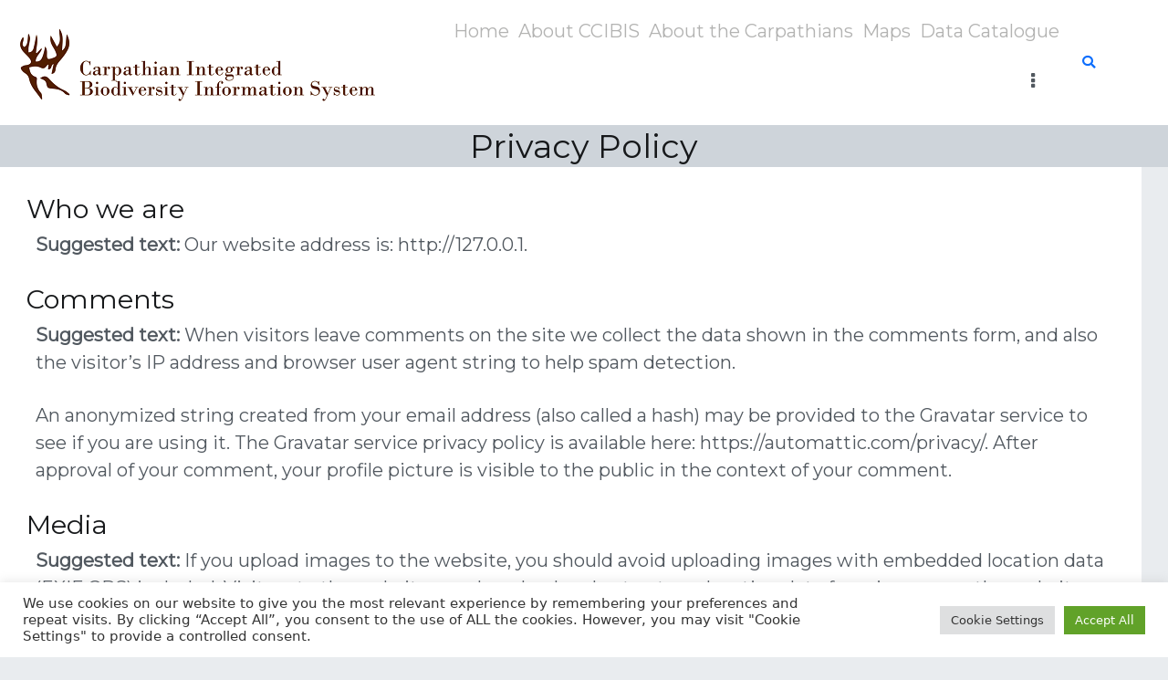

--- FILE ---
content_type: text/css
request_url: https://ccibis.org/wp-content/plugins/all-bootstrap-blocks/build/style-index.css?ver=1661935252
body_size: 595
content:
.areoi-element{position:relative}.areoi-element>*{position:relative}.areoi-element>.modal,.areoi-element>.offcanvas,.areoi-element>.toast,.areoi-element>.modal-backdrop{position:fixed}.areoi-element .wp-block-image img{height:auto}.areoi-background{overflow:hidden}.areoi-background div{height:100%}.areoi-background__image{background-size:cover;background-position:center}.areoi-background .col{overflow:hidden;position:relative}.areoi-background img,.areoi-background video{width:auto;height:auto;min-width:100%;min-height:100%;position:absolute;top:50%;left:50%;transform:translate(-50%, -50%);-o-object-fit:cover;object-fit:cover}.areoi-background,.areoi-background__image,.areoi-background__color,.areoi-background__overlay{width:100%;height:100%;position:absolute;top:0;left:0}.alert .icon,.list-group-item .icon{width:24px;height:auto;display:block}.alert :last-child,.list-group-item :last-child{margin-bottom:0}.carousel{width:100%;overflow:hidden}.popover-container{display:inline-block}.btn-group div:not(:last-child) .btn{border-top-right-radius:0 !important;border-bottom-right-radius:0 !important}.btn-group div:not(:first-child) .btn{border-top-left-radius:0 !important;border-bottom-left-radius:0 !important;margin-left:-1px}.btn-group-vertical div:not(:last-child) .btn{border-bottom-right-radius:0 !important;border-bottom-left-radius:0 !important}.btn-group-vertical div:not(:first-child) .btn{border-top-right-radius:0 !important;border-top-left-radius:0 !important}.card .wp-block-image{margin-bottom:0}.card-header :last-child,.card-footer :last-child,.card-body :last-child,.modal-header .modal-header-content :last-child,.offcanvas-header .offcanvas-header-content :last-child,.toast-header .toast-header-content :last-child,.toast-body :last-child{margin:0}.modal{width:100% !important;max-width:100% !important}.areoi-full-link{width:100%;height:100%;display:block;position:absolute;top:0;left:0}.wp-block-separator{border-top:none !important;border-bottom:none !important}


--- FILE ---
content_type: application/javascript
request_url: https://ccibis.org/wp-content/plugins/all-bootstrap-blocks/assets/js/bootstrap-extra.js?ver=1661935252
body_size: 713
content:
var popoverTriggerList = [].slice.call(document.querySelectorAll('[data-bs-toggle="popover"]'));
var popoverList = popoverTriggerList.map(function (popoverTriggerEl) {
	return new bootstrap.Popover(popoverTriggerEl)
});

var tooltipTriggerList = [].slice.call(document.querySelectorAll('[data-bs-toggle="tooltip"]'));
var tooltipList = tooltipTriggerList.map(function (tooltipTriggerEl) {
	return new bootstrap.Tooltip(tooltipTriggerEl)
});

var modals = document.getElementsByClassName("modal");
var modal_links = [];
for (var i = 0; i < modals.length; i++) {
	var modal = modals.item(i);
	var links = document.querySelectorAll("[href=\'#" + modal.id + "\']");
	if ( !links.length ) {
		continue;
	}
	for (var modal_i = 0; modal_i < links.length; modal_i++) {
		modal_links.push( links.item(modal_i) );
	}
}
if ( modal_links.length ) {
	modal_links.forEach( function( link ) {
		link.addEventListener("click", function(event) {
			event.preventDefault();
			var id = link.href.split("#");
			var modal = new bootstrap.Modal(document.getElementById(id[1]), {
				keyboard: false
			});
			modal.show();
		}, false );
	});
}

var collapses = document.getElementsByClassName("collapse");
var collapse_links = [];
for (var i = 0; i < collapses.length; i++) {
	var collapse = collapses.item(i);
	var links = document.querySelectorAll("[href=\'#" + collapse.id + "\']");
	
	if ( !links.length ) {
		continue;
	}
	for (var link_i = 0; link_i < links.length; link_i++) {
		collapse_links.push( links.item(link_i) );
	}
}
if ( collapse_links.length ) {
	collapse_links.forEach( function( link ) {
		link.addEventListener("click", function(event) {
			event.preventDefault();
			var id = link.href.split("#");
			var collapse = new bootstrap.Collapse(document.getElementById(id[1]), {
				keyboard: false
			});
			collapse.toggle();
		}, false );
	});
}

var offcanvass = document.getElementsByClassName("offcanvas");
var offcanvas_links = [];
for (var i = 0; i < offcanvass.length; i++) {
	var offcanvas = offcanvass.item(i);
	var links = document.querySelectorAll("[href=\'#" + offcanvas.id + "\']");
	
	if ( !links.length ) {
		continue;
	}
	for (var link_i = 0; link_i < links.length; link_i++) {
		offcanvas_links.push( links.item(link_i) );
	}
}
if ( offcanvas_links.length ) {
	offcanvas_links.forEach( function( link ) {
		link.addEventListener("click", function(event) {
			event.preventDefault();
			var id = link.href.split("#");
			var offcanvas = new bootstrap.Offcanvas(document.getElementById(id[1]), {
				keyboard: false
			});
			offcanvas.show();
		}, false );
	});
}

var toasts = document.getElementsByClassName("toast");
var toast_links = [];
for (var i = 0; i < toasts.length; i++) {
	var toast = toasts.item(i);
	var links = document.querySelectorAll("[href=\'#" + toast.id + "\']");
	
	if ( !links.length ) {
		continue;
	}
	for (var link_i = 0; link_i < links.length; link_i++) {
		toast_links.push( links.item(link_i) );
	}
}
if ( toast_links.length ) {
	toast_links.forEach( function( link ) {
		link.addEventListener("click", function(event) {
			event.preventDefault();
			var id = link.href.split("#");
			var toast = new bootstrap.Toast(document.getElementById(id[1]), {
				keyboard: false,
			});
			toast.show();
		}, false );
	});
}